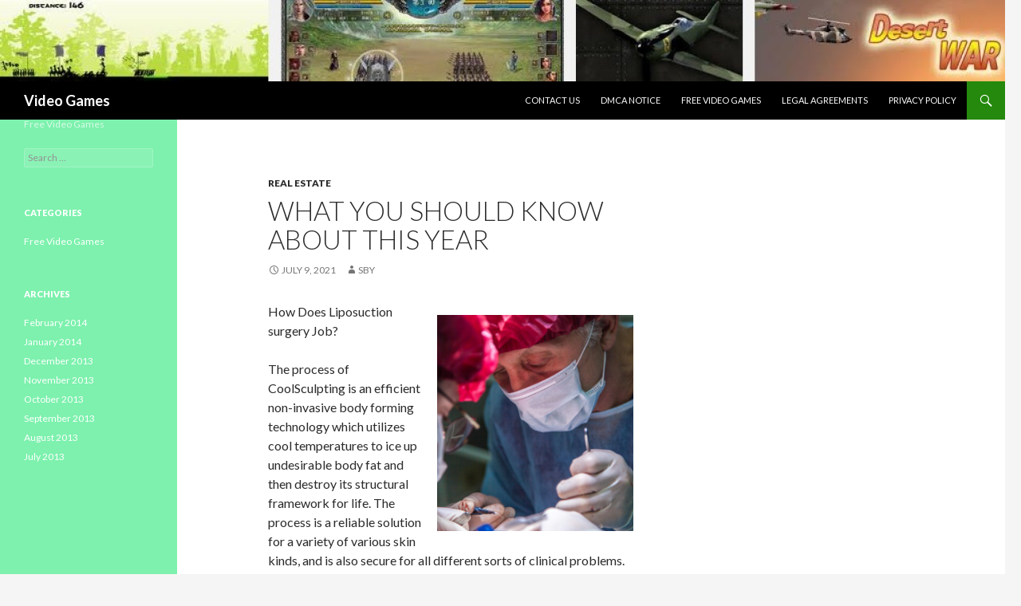

--- FILE ---
content_type: text/html; charset=UTF-8
request_url: http://www.jeux-de-guerre-gratuits.com/what-you-should-know-about-this-year-3/2966
body_size: 8290
content:
<!DOCTYPE html>
<!--[if IE 7]>
<html class="ie ie7" lang="en-US">
<![endif]-->
<!--[if IE 8]>
<html class="ie ie8" lang="en-US">
<![endif]-->
<!--[if !(IE 7) | !(IE 8) ]><!-->
<html lang="en-US">
<!--<![endif]-->
<head>
	<meta charset="UTF-8">
	<meta name="viewport" content="width=device-width">
	<title>What You Should Know About  This Year | Video Games</title>
	<link rel="profile" href="http://gmpg.org/xfn/11">
	<link rel="pingback" href="http://www.jeux-de-guerre-gratuits.com/xmlrpc.php">
	<!--[if lt IE 9]>
	<script src="http://www.jeux-de-guerre-gratuits.com/wp-content/themes/twentyfourteen/js/html5.js"></script>
	<![endif]-->
	<meta name='robots' content='max-image-preview:large' />
<link rel='dns-prefetch' href='//fonts.googleapis.com' />
<link rel="alternate" type="application/rss+xml" title="Video Games &raquo; Feed" href="http://www.jeux-de-guerre-gratuits.com/feed" />
<link rel="alternate" type="application/rss+xml" title="Video Games &raquo; Comments Feed" href="http://www.jeux-de-guerre-gratuits.com/comments/feed" />
<script type="text/javascript">
window._wpemojiSettings = {"baseUrl":"https:\/\/s.w.org\/images\/core\/emoji\/14.0.0\/72x72\/","ext":".png","svgUrl":"https:\/\/s.w.org\/images\/core\/emoji\/14.0.0\/svg\/","svgExt":".svg","source":{"concatemoji":"http:\/\/www.jeux-de-guerre-gratuits.com\/wp-includes\/js\/wp-emoji-release.min.js?ver=6.1.9"}};
/*! This file is auto-generated */
!function(e,a,t){var n,r,o,i=a.createElement("canvas"),p=i.getContext&&i.getContext("2d");function s(e,t){var a=String.fromCharCode,e=(p.clearRect(0,0,i.width,i.height),p.fillText(a.apply(this,e),0,0),i.toDataURL());return p.clearRect(0,0,i.width,i.height),p.fillText(a.apply(this,t),0,0),e===i.toDataURL()}function c(e){var t=a.createElement("script");t.src=e,t.defer=t.type="text/javascript",a.getElementsByTagName("head")[0].appendChild(t)}for(o=Array("flag","emoji"),t.supports={everything:!0,everythingExceptFlag:!0},r=0;r<o.length;r++)t.supports[o[r]]=function(e){if(p&&p.fillText)switch(p.textBaseline="top",p.font="600 32px Arial",e){case"flag":return s([127987,65039,8205,9895,65039],[127987,65039,8203,9895,65039])?!1:!s([55356,56826,55356,56819],[55356,56826,8203,55356,56819])&&!s([55356,57332,56128,56423,56128,56418,56128,56421,56128,56430,56128,56423,56128,56447],[55356,57332,8203,56128,56423,8203,56128,56418,8203,56128,56421,8203,56128,56430,8203,56128,56423,8203,56128,56447]);case"emoji":return!s([129777,127995,8205,129778,127999],[129777,127995,8203,129778,127999])}return!1}(o[r]),t.supports.everything=t.supports.everything&&t.supports[o[r]],"flag"!==o[r]&&(t.supports.everythingExceptFlag=t.supports.everythingExceptFlag&&t.supports[o[r]]);t.supports.everythingExceptFlag=t.supports.everythingExceptFlag&&!t.supports.flag,t.DOMReady=!1,t.readyCallback=function(){t.DOMReady=!0},t.supports.everything||(n=function(){t.readyCallback()},a.addEventListener?(a.addEventListener("DOMContentLoaded",n,!1),e.addEventListener("load",n,!1)):(e.attachEvent("onload",n),a.attachEvent("onreadystatechange",function(){"complete"===a.readyState&&t.readyCallback()})),(e=t.source||{}).concatemoji?c(e.concatemoji):e.wpemoji&&e.twemoji&&(c(e.twemoji),c(e.wpemoji)))}(window,document,window._wpemojiSettings);
</script>
<style type="text/css">
img.wp-smiley,
img.emoji {
	display: inline !important;
	border: none !important;
	box-shadow: none !important;
	height: 1em !important;
	width: 1em !important;
	margin: 0 0.07em !important;
	vertical-align: -0.1em !important;
	background: none !important;
	padding: 0 !important;
}
</style>
	<link rel='stylesheet' id='wp-block-library-css' href='http://www.jeux-de-guerre-gratuits.com/wp-includes/css/dist/block-library/style.min.css?ver=6.1.9' type='text/css' media='all' />
<link rel='stylesheet' id='classic-theme-styles-css' href='http://www.jeux-de-guerre-gratuits.com/wp-includes/css/classic-themes.min.css?ver=1' type='text/css' media='all' />
<style id='global-styles-inline-css' type='text/css'>
body{--wp--preset--color--black: #000000;--wp--preset--color--cyan-bluish-gray: #abb8c3;--wp--preset--color--white: #ffffff;--wp--preset--color--pale-pink: #f78da7;--wp--preset--color--vivid-red: #cf2e2e;--wp--preset--color--luminous-vivid-orange: #ff6900;--wp--preset--color--luminous-vivid-amber: #fcb900;--wp--preset--color--light-green-cyan: #7bdcb5;--wp--preset--color--vivid-green-cyan: #00d084;--wp--preset--color--pale-cyan-blue: #8ed1fc;--wp--preset--color--vivid-cyan-blue: #0693e3;--wp--preset--color--vivid-purple: #9b51e0;--wp--preset--gradient--vivid-cyan-blue-to-vivid-purple: linear-gradient(135deg,rgba(6,147,227,1) 0%,rgb(155,81,224) 100%);--wp--preset--gradient--light-green-cyan-to-vivid-green-cyan: linear-gradient(135deg,rgb(122,220,180) 0%,rgb(0,208,130) 100%);--wp--preset--gradient--luminous-vivid-amber-to-luminous-vivid-orange: linear-gradient(135deg,rgba(252,185,0,1) 0%,rgba(255,105,0,1) 100%);--wp--preset--gradient--luminous-vivid-orange-to-vivid-red: linear-gradient(135deg,rgba(255,105,0,1) 0%,rgb(207,46,46) 100%);--wp--preset--gradient--very-light-gray-to-cyan-bluish-gray: linear-gradient(135deg,rgb(238,238,238) 0%,rgb(169,184,195) 100%);--wp--preset--gradient--cool-to-warm-spectrum: linear-gradient(135deg,rgb(74,234,220) 0%,rgb(151,120,209) 20%,rgb(207,42,186) 40%,rgb(238,44,130) 60%,rgb(251,105,98) 80%,rgb(254,248,76) 100%);--wp--preset--gradient--blush-light-purple: linear-gradient(135deg,rgb(255,206,236) 0%,rgb(152,150,240) 100%);--wp--preset--gradient--blush-bordeaux: linear-gradient(135deg,rgb(254,205,165) 0%,rgb(254,45,45) 50%,rgb(107,0,62) 100%);--wp--preset--gradient--luminous-dusk: linear-gradient(135deg,rgb(255,203,112) 0%,rgb(199,81,192) 50%,rgb(65,88,208) 100%);--wp--preset--gradient--pale-ocean: linear-gradient(135deg,rgb(255,245,203) 0%,rgb(182,227,212) 50%,rgb(51,167,181) 100%);--wp--preset--gradient--electric-grass: linear-gradient(135deg,rgb(202,248,128) 0%,rgb(113,206,126) 100%);--wp--preset--gradient--midnight: linear-gradient(135deg,rgb(2,3,129) 0%,rgb(40,116,252) 100%);--wp--preset--duotone--dark-grayscale: url('#wp-duotone-dark-grayscale');--wp--preset--duotone--grayscale: url('#wp-duotone-grayscale');--wp--preset--duotone--purple-yellow: url('#wp-duotone-purple-yellow');--wp--preset--duotone--blue-red: url('#wp-duotone-blue-red');--wp--preset--duotone--midnight: url('#wp-duotone-midnight');--wp--preset--duotone--magenta-yellow: url('#wp-duotone-magenta-yellow');--wp--preset--duotone--purple-green: url('#wp-duotone-purple-green');--wp--preset--duotone--blue-orange: url('#wp-duotone-blue-orange');--wp--preset--font-size--small: 13px;--wp--preset--font-size--medium: 20px;--wp--preset--font-size--large: 36px;--wp--preset--font-size--x-large: 42px;--wp--preset--spacing--20: 0.44rem;--wp--preset--spacing--30: 0.67rem;--wp--preset--spacing--40: 1rem;--wp--preset--spacing--50: 1.5rem;--wp--preset--spacing--60: 2.25rem;--wp--preset--spacing--70: 3.38rem;--wp--preset--spacing--80: 5.06rem;}:where(.is-layout-flex){gap: 0.5em;}body .is-layout-flow > .alignleft{float: left;margin-inline-start: 0;margin-inline-end: 2em;}body .is-layout-flow > .alignright{float: right;margin-inline-start: 2em;margin-inline-end: 0;}body .is-layout-flow > .aligncenter{margin-left: auto !important;margin-right: auto !important;}body .is-layout-constrained > .alignleft{float: left;margin-inline-start: 0;margin-inline-end: 2em;}body .is-layout-constrained > .alignright{float: right;margin-inline-start: 2em;margin-inline-end: 0;}body .is-layout-constrained > .aligncenter{margin-left: auto !important;margin-right: auto !important;}body .is-layout-constrained > :where(:not(.alignleft):not(.alignright):not(.alignfull)){max-width: var(--wp--style--global--content-size);margin-left: auto !important;margin-right: auto !important;}body .is-layout-constrained > .alignwide{max-width: var(--wp--style--global--wide-size);}body .is-layout-flex{display: flex;}body .is-layout-flex{flex-wrap: wrap;align-items: center;}body .is-layout-flex > *{margin: 0;}:where(.wp-block-columns.is-layout-flex){gap: 2em;}.has-black-color{color: var(--wp--preset--color--black) !important;}.has-cyan-bluish-gray-color{color: var(--wp--preset--color--cyan-bluish-gray) !important;}.has-white-color{color: var(--wp--preset--color--white) !important;}.has-pale-pink-color{color: var(--wp--preset--color--pale-pink) !important;}.has-vivid-red-color{color: var(--wp--preset--color--vivid-red) !important;}.has-luminous-vivid-orange-color{color: var(--wp--preset--color--luminous-vivid-orange) !important;}.has-luminous-vivid-amber-color{color: var(--wp--preset--color--luminous-vivid-amber) !important;}.has-light-green-cyan-color{color: var(--wp--preset--color--light-green-cyan) !important;}.has-vivid-green-cyan-color{color: var(--wp--preset--color--vivid-green-cyan) !important;}.has-pale-cyan-blue-color{color: var(--wp--preset--color--pale-cyan-blue) !important;}.has-vivid-cyan-blue-color{color: var(--wp--preset--color--vivid-cyan-blue) !important;}.has-vivid-purple-color{color: var(--wp--preset--color--vivid-purple) !important;}.has-black-background-color{background-color: var(--wp--preset--color--black) !important;}.has-cyan-bluish-gray-background-color{background-color: var(--wp--preset--color--cyan-bluish-gray) !important;}.has-white-background-color{background-color: var(--wp--preset--color--white) !important;}.has-pale-pink-background-color{background-color: var(--wp--preset--color--pale-pink) !important;}.has-vivid-red-background-color{background-color: var(--wp--preset--color--vivid-red) !important;}.has-luminous-vivid-orange-background-color{background-color: var(--wp--preset--color--luminous-vivid-orange) !important;}.has-luminous-vivid-amber-background-color{background-color: var(--wp--preset--color--luminous-vivid-amber) !important;}.has-light-green-cyan-background-color{background-color: var(--wp--preset--color--light-green-cyan) !important;}.has-vivid-green-cyan-background-color{background-color: var(--wp--preset--color--vivid-green-cyan) !important;}.has-pale-cyan-blue-background-color{background-color: var(--wp--preset--color--pale-cyan-blue) !important;}.has-vivid-cyan-blue-background-color{background-color: var(--wp--preset--color--vivid-cyan-blue) !important;}.has-vivid-purple-background-color{background-color: var(--wp--preset--color--vivid-purple) !important;}.has-black-border-color{border-color: var(--wp--preset--color--black) !important;}.has-cyan-bluish-gray-border-color{border-color: var(--wp--preset--color--cyan-bluish-gray) !important;}.has-white-border-color{border-color: var(--wp--preset--color--white) !important;}.has-pale-pink-border-color{border-color: var(--wp--preset--color--pale-pink) !important;}.has-vivid-red-border-color{border-color: var(--wp--preset--color--vivid-red) !important;}.has-luminous-vivid-orange-border-color{border-color: var(--wp--preset--color--luminous-vivid-orange) !important;}.has-luminous-vivid-amber-border-color{border-color: var(--wp--preset--color--luminous-vivid-amber) !important;}.has-light-green-cyan-border-color{border-color: var(--wp--preset--color--light-green-cyan) !important;}.has-vivid-green-cyan-border-color{border-color: var(--wp--preset--color--vivid-green-cyan) !important;}.has-pale-cyan-blue-border-color{border-color: var(--wp--preset--color--pale-cyan-blue) !important;}.has-vivid-cyan-blue-border-color{border-color: var(--wp--preset--color--vivid-cyan-blue) !important;}.has-vivid-purple-border-color{border-color: var(--wp--preset--color--vivid-purple) !important;}.has-vivid-cyan-blue-to-vivid-purple-gradient-background{background: var(--wp--preset--gradient--vivid-cyan-blue-to-vivid-purple) !important;}.has-light-green-cyan-to-vivid-green-cyan-gradient-background{background: var(--wp--preset--gradient--light-green-cyan-to-vivid-green-cyan) !important;}.has-luminous-vivid-amber-to-luminous-vivid-orange-gradient-background{background: var(--wp--preset--gradient--luminous-vivid-amber-to-luminous-vivid-orange) !important;}.has-luminous-vivid-orange-to-vivid-red-gradient-background{background: var(--wp--preset--gradient--luminous-vivid-orange-to-vivid-red) !important;}.has-very-light-gray-to-cyan-bluish-gray-gradient-background{background: var(--wp--preset--gradient--very-light-gray-to-cyan-bluish-gray) !important;}.has-cool-to-warm-spectrum-gradient-background{background: var(--wp--preset--gradient--cool-to-warm-spectrum) !important;}.has-blush-light-purple-gradient-background{background: var(--wp--preset--gradient--blush-light-purple) !important;}.has-blush-bordeaux-gradient-background{background: var(--wp--preset--gradient--blush-bordeaux) !important;}.has-luminous-dusk-gradient-background{background: var(--wp--preset--gradient--luminous-dusk) !important;}.has-pale-ocean-gradient-background{background: var(--wp--preset--gradient--pale-ocean) !important;}.has-electric-grass-gradient-background{background: var(--wp--preset--gradient--electric-grass) !important;}.has-midnight-gradient-background{background: var(--wp--preset--gradient--midnight) !important;}.has-small-font-size{font-size: var(--wp--preset--font-size--small) !important;}.has-medium-font-size{font-size: var(--wp--preset--font-size--medium) !important;}.has-large-font-size{font-size: var(--wp--preset--font-size--large) !important;}.has-x-large-font-size{font-size: var(--wp--preset--font-size--x-large) !important;}
.wp-block-navigation a:where(:not(.wp-element-button)){color: inherit;}
:where(.wp-block-columns.is-layout-flex){gap: 2em;}
.wp-block-pullquote{font-size: 1.5em;line-height: 1.6;}
</style>
<link rel='stylesheet' id='twentyfourteen-lato-css' href='//fonts.googleapis.com/css?family=Lato%3A300%2C400%2C700%2C900%2C300italic%2C400italic%2C700italic' type='text/css' media='all' />
<link rel='stylesheet' id='genericons-css' href='http://www.jeux-de-guerre-gratuits.com/wp-content/themes/twentyfourteen/genericons/genericons.css?ver=3.0.2' type='text/css' media='all' />
<link rel='stylesheet' id='twentyfourteen-style-css' href='http://www.jeux-de-guerre-gratuits.com/wp-content/themes/twentyfourteen/style.css?ver=6.1.9' type='text/css' media='all' />
<!--[if lt IE 9]>
<link rel='stylesheet' id='twentyfourteen-ie-css' href='http://www.jeux-de-guerre-gratuits.com/wp-content/themes/twentyfourteen/css/ie.css?ver=20131205' type='text/css' media='all' />
<![endif]-->
<script type='text/javascript' src='http://www.jeux-de-guerre-gratuits.com/wp-includes/js/jquery/jquery.min.js?ver=3.6.1' id='jquery-core-js'></script>
<script type='text/javascript' src='http://www.jeux-de-guerre-gratuits.com/wp-includes/js/jquery/jquery-migrate.min.js?ver=3.3.2' id='jquery-migrate-js'></script>
<link rel="https://api.w.org/" href="http://www.jeux-de-guerre-gratuits.com/wp-json/" /><link rel="alternate" type="application/json" href="http://www.jeux-de-guerre-gratuits.com/wp-json/wp/v2/posts/2966" /><link rel="EditURI" type="application/rsd+xml" title="RSD" href="http://www.jeux-de-guerre-gratuits.com/xmlrpc.php?rsd" />
<link rel="wlwmanifest" type="application/wlwmanifest+xml" href="http://www.jeux-de-guerre-gratuits.com/wp-includes/wlwmanifest.xml" />
<meta name="generator" content="WordPress 6.1.9" />
<link rel="canonical" href="http://www.jeux-de-guerre-gratuits.com/what-you-should-know-about-this-year-3/2966" />
<link rel='shortlink' href='http://www.jeux-de-guerre-gratuits.com/?p=2966' />
<link rel="alternate" type="application/json+oembed" href="http://www.jeux-de-guerre-gratuits.com/wp-json/oembed/1.0/embed?url=http%3A%2F%2Fwww.jeux-de-guerre-gratuits.com%2Fwhat-you-should-know-about-this-year-3%2F2966" />
<link rel="alternate" type="text/xml+oembed" href="http://www.jeux-de-guerre-gratuits.com/wp-json/oembed/1.0/embed?url=http%3A%2F%2Fwww.jeux-de-guerre-gratuits.com%2Fwhat-you-should-know-about-this-year-3%2F2966&#038;format=xml" />
<!-- MagenetMonetization V: 1.0.29.3--><!-- MagenetMonetization 1 --><!-- MagenetMonetization 1.1 --></head>

<body class="post-template-default single single-post postid-2966 single-format-standard group-blog header-image singular">
<div id="page" class="hfeed site">
		<div id="site-header">
		<a href="http://www.jeux-de-guerre-gratuits.com/" rel="home">
			<img src="http://www.jeux-de-guerre-gratuits.com/wp-content/uploads/2014/01/cropped-game4.jpg" width="1260" height="102" alt="">
		</a>
	</div>
	
	<header id="masthead" class="site-header" role="banner">
		<div class="header-main">
			<h1 class="site-title"><a href="http://www.jeux-de-guerre-gratuits.com/" rel="home">Video Games</a></h1>

			<div class="search-toggle">
				<a href="#search-container" class="screen-reader-text">Search</a>
			</div>

			<nav id="primary-navigation" class="site-navigation primary-navigation" role="navigation">
				<h1 class="menu-toggle">Primary Menu</h1>
				<a class="screen-reader-text skip-link" href="#content">Skip to content</a>
				<div class="nav-menu"><ul>
<li class="page_item page-item-7"><a href="http://www.jeux-de-guerre-gratuits.com/contact-us">Contact Us</a></li>
<li class="page_item page-item-10"><a href="http://www.jeux-de-guerre-gratuits.com/dmca-notice">DMCA Notice</a></li>
<li class="page_item page-item-36"><a href="http://www.jeux-de-guerre-gratuits.com/">Free Video Games</a></li>
<li class="page_item page-item-8"><a href="http://www.jeux-de-guerre-gratuits.com/legal-agreements">Legal Agreements</a></li>
<li class="page_item page-item-9"><a href="http://www.jeux-de-guerre-gratuits.com/privacy-policy">Privacy Policy</a></li>
</ul></div>
			</nav>
		</div>

		<div id="search-container" class="search-box-wrapper hide">
			<div class="search-box">
				<form role="search" method="get" class="search-form" action="http://www.jeux-de-guerre-gratuits.com/">
				<label>
					<span class="screen-reader-text">Search for:</span>
					<input type="search" class="search-field" placeholder="Search &hellip;" value="" name="s" />
				</label>
				<input type="submit" class="search-submit" value="Search" />
			</form>			</div>
		</div>
	</header><!-- #masthead -->

	<div id="main" class="site-main">

	<div id="primary" class="content-area">
		<div id="content" class="site-content" role="main">
			
<article id="post-2966" class="post-2966 post type-post status-publish format-standard hentry category-real-estate">
	
	<header class="entry-header">
				<div class="entry-meta">
			<span class="cat-links"><a href="http://www.jeux-de-guerre-gratuits.com/category/real-estate" rel="category tag">Real Estate</a></span>
		</div>
		<h1 class="entry-title">What You Should Know About  This Year</h1>
		<div class="entry-meta">
			<span class="entry-date"><a href="http://www.jeux-de-guerre-gratuits.com/what-you-should-know-about-this-year-3/2966" rel="bookmark"><time class="entry-date" datetime="2021-07-09T18:19:29+00:00">July 9, 2021</time></a></span> <span class="byline"><span class="author vcard"><a class="url fn n" href="http://www.jeux-de-guerre-gratuits.com/author/sby" rel="author">sby</a></span></span>		</div><!-- .entry-meta -->
	</header><!-- .entry-header -->

		<div class="entry-content">
		<p><img decoding="async" src="https://images.unsplash.com/photo-1551601651-3c989866fe70?crop=entropy&amp;cs=tinysrgb&amp;fit=max&amp;fm=jpg&amp;ixid=MnwzNjUyOXwwfDF8c2VhcmNofDE2fHxzdXJnZXJ5fGVufDB8fHx8MTYxOTQ5OTAwMA&amp;ixlib=rb-1.2.1&amp;q=80&amp;w=1080" style="width:246px;float:right;margin:1em" />How Does Liposuction surgery Job?</p>
<p> The process of CoolSculpting is an efficient non-invasive body forming technology which utilizes cool temperatures to ice up undesirable body fat and then destroy its structural framework for life. The process is a reliable solution for a variety of various skin kinds, and is also secure for all different sorts of clinical problems. CoolSculpting uses modern technology to not just lower fat, yet also improve firmness and also elasticity in the areas that it has actually been utilized. Body sculpting making use of coolSculpting cause firmer, smoother, tighter muscle mass, and more defined skin. This non-invasive therapy is done with either a compressor or a portable air compressor. Throughout the therapy, an ultra-sound wave is put on the cured area, which is then adhered to by low energy x rays to ice up unwanted body fat cells. The icy fat cells are damaged as well as provided safe, as the cells is repaired by the body&#8217;s all-natural repair service system. The therapy can be utilized to treat a range of medical problems, consisting of: lipo for getting rid of persistent fat deposits, skin conditions such as acne scarring, cellulite, excess skin fat, as well as a lot more. The most usual kind of CoolSculpting procedure is the tumescent technique, which is performed with using a tumescent liquid service consisting of light sedatives. Before the treatment, your doctor will do a total physical examination to make sure that you do not have any type of allergies or other health and wellness problems that would make liposuction surgery hazardous. If you are considered a good prospect for the therapy, your doctor will review your objectives with you and also offer you the info that you need to make a well informed decision on whether or not CoolSculpting will certainly be best for you. In general, the tumescent strategy is rather secure for the majority of individuals, nonetheless there are some small threats that you should know. If you go to risk for side effects from anesthetic, or you are expectant or breastfeeding, you might intend to call your medical professional regarding different methods of removing undesirable body fat that might be more secure for you. When the tumescent strategy is utilized to remove extra body fat, it does not result in a change in the target location of the surgical procedure. Therefore, if you have a routine of overindulging, or various other physical problems that impact exactly how your body burns calories, you might not see the results that you wish for during the training course of your CoolSculpting treatment. This is why it is necessary that you go over the results of your CoolSculpting lipo with your physician, to determine if your present diet plan will disrupt the success of the treatment. Although CoolSculpting does not need the traditional tools of a standard lipo procedure, completion result does look comparable. Your target area will be treated utilizing ultrasonic as well as laser innovations, which are created to liquefy the fat. As soon as this liquid is gotten rid of, the excess fat will certainly drop off, making the remainder of your body appearance smooth and also toned. The ultrasonic modern technology uses sound waves to melt the fat, while the laser power concentrates light on the fat. Once the light hits the fan, the warmth created by the laser energy causes it to damage down into little fragments, which are then taken in by the body fat. As long as the fat cells do not have any type of busted capillary, this therapy will leave your skin looking tighter and also stronger, even after your recuperation from surgical treatment. An additional positive aspect of CoolSculpting over traditional liposuction surgery is that the therapy does not require to be executed on an outpatient basis. For that reason, you can be back to function or proceed with your regular everyday regular today. Unlike various other kinds of liposuction surgery that need to be carried out on an outpatient basis, CoolSculpting will certainly not call for that you make several trips to the healthcare facility prior to the treatment is completed. This is since CoolSculpting makes use of ultrasound modern technology to damage down the fat without harmful surrounding cells frameworks.</p>
<p><a href="https://bestliposuctionwork.mystrikingly.com/blog/how-does-lipo-work">Lessons Learned from Years with </a></p>
<p><a href="https://liposuctionwork.sitey.me/blog/post/544222/exactly-how-does-liposuction-surgery-work">Why Aren&#8217;t As Bad As You Think</a></p>
	</div><!-- .entry-content -->
	
	</article><!-- #post-## -->
	<nav class="navigation post-navigation" role="navigation">
		<h1 class="screen-reader-text">Post navigation</h1>
		<div class="nav-links">
			<a href="http://www.jeux-de-guerre-gratuits.com/study-my-understanding-of-8/2965" rel="prev"><span class="meta-nav">Previous Post</span>Study: My Understanding of</a><a href="http://www.jeux-de-guerre-gratuits.com/valuable-lessons-ive-learned-about-5/2968" rel="next"><span class="meta-nav">Next Post</span>Valuable Lessons I&#8217;ve Learned About</a>		</div><!-- .nav-links -->
	</nav><!-- .navigation -->
			</div><!-- #content -->
	</div><!-- #primary -->

<!-- MagenetMonetization 4 --><div id="content-sidebar" class="content-sidebar widget-area" role="complementary">
	<!-- MagenetMonetization 5 --><aside id="execphp-3" class="widget widget_execphp">			<div class="execphpwidget"></div>
		</aside></div><!-- #content-sidebar -->
<!-- MagenetMonetization 4 --><div id="secondary">
		<h2 class="site-description">Free Video Games</h2>
	
	
		<div id="primary-sidebar" class="primary-sidebar widget-area" role="complementary">
		<!-- MagenetMonetization 5 --><aside id="execphp-8" class="widget widget_execphp">			<div class="execphpwidget"><aside id="search-2" class="widget widget_search"><form role="search" method="get" class="search-form" action="http://www.jeux-de-guerre-gratuits.com/">
				<label>
					<span class="screen-reader-text">Search for:</span>
					<input type="search" class="search-field" placeholder="Search &hellip;" value="" name="s" title="Search for:" />
				</label>
				<input type="submit" class="search-submit" value="Search" />
			</form></aside><aside id="categories-2" class="widget widget_categories"><h1 class="widget-title">Categories</h1>		<ul>
	<li class="cat-item cat-item-2"><a href="http://www.jeux-de-guerre-gratuits.com/category/free-video-games" >Free Video Games</a>
</li>
		</ul>
</aside><aside id="archives-2" class="widget widget_archive"><h1 class="widget-title">Archives</h1>		<ul>
			<li><a href='http://www.jeux-de-guerre-gratuits.com/date/2014/02'>February 2014</a></li>
	<li><a href='http://www.jeux-de-guerre-gratuits.com/date/2014/01'>January 2014</a></li>
	<li><a href='http://www.jeux-de-guerre-gratuits.com/date/2013/12'>December 2013</a></li>
	<li><a href='http://www.jeux-de-guerre-gratuits.com/date/2013/11'>November 2013</a></li>
	<li><a href='http://www.jeux-de-guerre-gratuits.com/date/2013/10'>October 2013</a></li>
	<li><a href='http://www.jeux-de-guerre-gratuits.com/date/2013/09'>September 2013</a></li>
	<li><a href='http://www.jeux-de-guerre-gratuits.com/date/2013/08'>August 2013</a></li>
	<li><a href='http://www.jeux-de-guerre-gratuits.com/date/2013/07'>July 2013</a></li>
		</ul>
		</aside></div>
		</aside>	</div><!-- #primary-sidebar -->
	</div><!-- #secondary -->
<!-- wmm d -->
		</div><!-- #main -->

		<footer id="colophon" class="site-footer" role="contentinfo">

			<!-- MagenetMonetization 4 -->
			<div class="site-info">
								Copyright &copy; 2026 jeux-de-guerre-gratuits. All rights reserved. jeux-de-guerre-gratuits&trade; Trademark.
			</div><!-- .site-info -->
		</footer><!-- #colophon -->
	</div><!-- #page -->

	<script type='text/javascript' src='http://www.jeux-de-guerre-gratuits.com/wp-content/themes/twentyfourteen/js/functions.js?ver=20131209' id='twentyfourteen-script-js'></script>
<div class="mads-block"></div></body>
</html><div class="mads-block"></div>